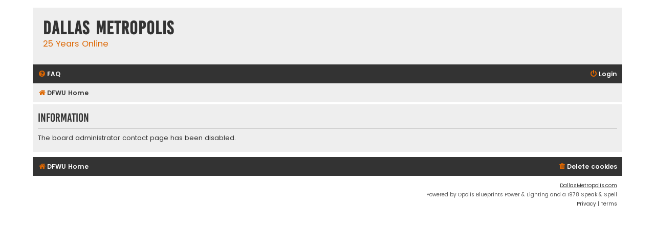

--- FILE ---
content_type: text/css
request_url: https://dallasmetropolis.com/dfwu/styles/flat-style/theme/stylesheet.css?assets_version=29
body_size: 71
content:
/*  phpBB3 Style Sheet
    --------------------------------------------------------------
	Style name:			Flat Style
	Based on style:		prosilver (the default phpBB 3.3.x style)
	Original author:	Tom Beddard ( http://www.subblue.com/ )
	Modified by:		Ian Bradley ( http://phpbbstyles.iansvivarium.com/ )
    --------------------------------------------------------------
*/

@import url("normalize.css?v=1.1.10");
@import url("base.css?v=1.1.10");
@import url("utilities.css?v=1.1.10");
@import url("common.css?v=1.1.10");
@import url("links.css?v=1.1.10");
@import url("content.css?v=1.1.10");
@import url("buttons.css?v=1.1.10");
@import url("cp.css?v=1.1.10");
@import url("forms.css?v=1.1.10");
@import url("icons.css?v=1.1.10");
@import url("colours.css?v=1.1.10");
@import url("responsive.css?v=1.1.10");
@import url("flat.css?v=1.1.10");
